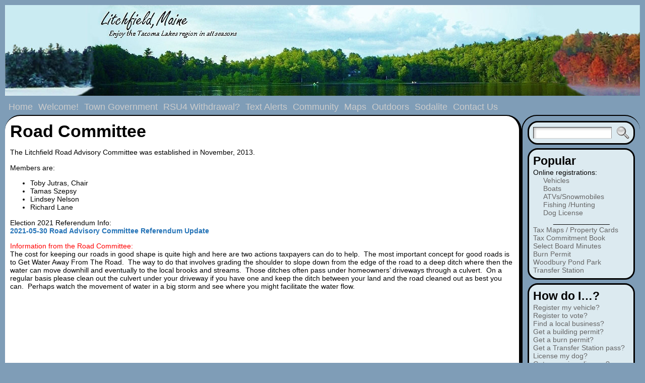

--- FILE ---
content_type: application/javascript
request_url: https://www.litchfieldmaine.org/wp-content/themes/atahualpa/js/DD_roundies.js?ver=0.0.2a
body_size: 16739
content:
/**
* DD_roundies, this adds rounded-corner CSS in standard browsers and VML sublayers in IE that accomplish a similar appearance when comparing said browsers.
* Author: Drew Diller
* Email: drew.diller@gmail.com
* URL: http://www.dillerdesign.com/experiment/DD_roundies/
* Version: 0.0.2a
* Licensed under the MIT License: http://dillerdesign.com/experiment/DD_roundies/#license
*
* Usage:
* DD_roundies.addRule('#doc .container', '10px 5px'); // selector and multiple radii
* DD_roundies.addRule('.box', 5, true); // selector, radius, and optional addition of border-radius code for standard browsers.
* 
* Just want the PNG fixing effect for IE6, and don't want to also use the DD_belatedPNG library?  Don't give any additional arguments after the CSS selector.
* DD_roundies.addRule('.your .example img');
**/

var DD_roundies = {

	ns: 'DD_roundies',
	
	IE6: false,
	IE7: false,
	IE8: false,
	IEversion: function() {
		if (document.documentMode != 8 && document.namespaces && !document.namespaces[this.ns]) {
			this.IE6 = true;
			this.IE7 = true;
		}
		else if (document.documentMode == 8) {
			this.IE8 = true;
		}
	},
	querySelector: document.querySelectorAll,
	selectorsToProcess: [],
	imgSize: {},
	
	createVmlNameSpace: function() { /* enable VML */
		if (this.IE6 || this.IE7) {
			document.namespaces.add(this.ns, 'urn:schemas-microsoft-com:vml');
		}
		if (this.IE8) {
			document.writeln('<?import namespace="' + this.ns + '" implementation="#default#VML" ?>');
		}
	},
	
	createVmlStyleSheet: function() { /* style VML, enable behaviors */
		/*
			Just in case lots of other developers have added
			lots of other stylesheets using document.createStyleSheet
			and hit the 31-limit mark, let's not use that method!
			further reading: http://msdn.microsoft.com/en-us/library/ms531194(VS.85).aspx
		*/
		var style = document.createElement('style');
		document.documentElement.firstChild.insertBefore(style, document.documentElement.firstChild.firstChild);
		if (style.styleSheet) { /* IE */
			try {
				var styleSheet = style.styleSheet;
				styleSheet.addRule(this.ns + '\\:*', '{behavior:url(#default#VML)}');
				this.styleSheet = styleSheet;
			} catch(err) {}
		}
		else {
			this.styleSheet = style;
		}
	},
	
	/**
	* Method to use from afar - refer to it whenever.
	* Example for IE only: DD_roundies.addRule('div.boxy_box', '10px 5px');
	* Example for IE, Firefox, and WebKit: DD_roundies.addRule('div.boxy_box', '10px 5px', true);
	* @param {String} selector - REQUIRED - a CSS selector, such as '#doc .container'
	* @param {Integer} radius - REQUIRED - the desired radius for the box corners
	* @param {Boolean} standards - OPTIONAL - true if you also wish to output -moz-border-radius/-webkit-border-radius/border-radius declarations
	**/
	addRule: function(selector, rad, standards) {
		if (typeof rad == 'undefined' || rad === null) {
			rad = 0;
		}
		if (rad.constructor.toString().search('Array') == -1) {
			rad = rad.toString().replace(/[^0-9 ]/g, '').split(' ');
		}
		for (var i=0; i<4; i++) {
			rad[i] = (!rad[i] && rad[i] !== 0) ? rad[Math.max((i-2), 0)] : rad[i];
		}
		if (this.styleSheet) {
			if (this.styleSheet.addRule) { /* IE */
				var selectors = selector.split(','); /* multiple selectors supported, no need for multiple calls to this anymore */
				for (var i=0; i<selectors.length; i++) {
					this.styleSheet.addRule(selectors[i], 'behavior:expression(DD_roundies.roundify.call(this, [' + rad.join(',') + ']))'); /* seems to execute the function without adding it to the stylesheet - interesting... */
				}
			}
			else if (standards) {
				var moz_implementation = rad.join('px ') + 'px';
				this.styleSheet.appendChild(document.createTextNode(selector + ' {border-radius:' + moz_implementation + '; -moz-border-radius:' + moz_implementation + ';}'));
				this.styleSheet.appendChild(document.createTextNode(selector + ' {-webkit-border-top-left-radius:' + rad[0] + 'px ' + rad[0] + 'px; -webkit-border-top-right-radius:' + rad[1] + 'px ' + rad[1] + 'px; -webkit-border-bottom-right-radius:' + rad[2] + 'px ' + rad[2] + 'px; -webkit-border-bottom-left-radius:' + rad[3] + 'px ' + rad[3] + 'px;}'));
			}
		}
		else if (this.IE8) {
			this.selectorsToProcess.push({'selector':selector, 'radii':rad});
		}
	},
	
	readPropertyChanges: function(el) {
		switch (event.propertyName) {
			case 'style.border':
			case 'style.borderWidth':
			case 'style.padding':
				this.applyVML(el);
				break;
			case 'style.borderColor':
				this.vmlStrokeColor(el);
				break;
			case 'style.backgroundColor':
			case 'style.backgroundPosition':
			case 'style.backgroundRepeat':
				this.applyVML(el);
				break;
			case 'style.display':
				el.vmlBox.style.display = (el.style.display == 'none') ? 'none' : 'block';
				break;
			case 'style.filter':
				this.vmlOpacity(el);
				break;
			case 'style.zIndex':
				el.vmlBox.style.zIndex = el.style.zIndex;
				break;
		}
	},
	
	applyVML: function(el) {
		el.runtimeStyle.cssText = '';
		this.vmlFill(el);
		this.vmlStrokeColor(el);
		this.vmlStrokeWeight(el);
		this.vmlOffsets(el);
		this.vmlPath(el);
		this.nixBorder(el);
		this.vmlOpacity(el);
	},
	
	vmlOpacity: function(el) {
		if (el.currentStyle.filter.search('lpha') != -1) {
			var trans = el.currentStyle.filter;
			trans = parseInt(trans.substring(trans.lastIndexOf('=')+1, trans.lastIndexOf(')')), 10)/100;
			for (var v in el.vml) {
				el.vml[v].filler.opacity = trans;
			}
		}
	},
	
	vmlFill: function(el) {
		if (!el.currentStyle) {
			return;
		} else {
			var elStyle = el.currentStyle;
		}
		el.runtimeStyle.backgroundColor = '';
		el.runtimeStyle.backgroundImage = '';
		var noColor = (elStyle.backgroundColor == 'transparent');
		var noImg = true;
		if (elStyle.backgroundImage != 'none' || el.isImg) {
			if (!el.isImg) {
				el.vmlBg = elStyle.backgroundImage;
				el.vmlBg = el.vmlBg.substr(5, el.vmlBg.lastIndexOf('")')-5);
			}
			else {
				el.vmlBg = el.src;
			}
			var lib = this;
			if (!lib.imgSize[el.vmlBg]) { /* determine size of loaded image */
				var img = document.createElement('img');
				img.attachEvent('onload', function() {
					this.width = this.offsetWidth; /* weird cache-busting requirement! */
					this.height = this.offsetHeight;
					lib.vmlOffsets(el);
				});
				img.className = lib.ns + '_sizeFinder';
				img.runtimeStyle.cssText = 'behavior:none; position:absolute; top:-10000px; left:-10000px; border:none;'; /* make sure to set behavior to none to prevent accidental matching of the helper elements! */
				img.src = el.vmlBg;
				img.removeAttribute('width');
				img.removeAttribute('height');
				document.body.insertBefore(img, document.body.firstChild);
				lib.imgSize[el.vmlBg] = img;
			}
			el.vml.image.filler.src = el.vmlBg;
			noImg = false;
		}
		el.vml.image.filled = !noImg;
		el.vml.image.fillcolor = 'none';
		el.vml.color.filled = !noColor;
		el.vml.color.fillcolor = elStyle.backgroundColor;
		el.runtimeStyle.backgroundImage = 'none';
		el.runtimeStyle.backgroundColor = 'transparent';
	},
	
	vmlStrokeColor: function(el) {
		el.vml.stroke.fillcolor = el.currentStyle.borderColor;
	},
	
	vmlStrokeWeight: function(el) {
		var borders = ['Top', 'Right', 'Bottom', 'Left'];
		el.bW = {};
		for (var b=0; b<4; b++) {
			el.bW[borders[b]] = parseInt(el.currentStyle['border' + borders[b] + 'Width'], 10) || 0;
		}
	},
	
	vmlOffsets: function(el) {
		var dims = ['Left', 'Top', 'Width', 'Height'];
		for (var d=0; d<4; d++) {
			el.dim[dims[d]] = el['offset'+dims[d]];
		}
		var assign = function(obj, topLeft) {
			obj.style.left = (topLeft ? 0 : el.dim.Left) + 'px';
			obj.style.top = (topLeft ? 0 : el.dim.Top) + 'px';
			obj.style.width = el.dim.Width + 'px';
			obj.style.height = el.dim.Height + 'px';
		};
		for (var v in el.vml) {
			var mult = (v == 'image') ? 1 : 2;
			el.vml[v].coordsize = (el.dim.Width*mult) + ', ' + (el.dim.Height*mult);
			assign(el.vml[v], true);
		}
		assign(el.vmlBox, false);
		
		if (DD_roundies.IE8) {
			el.vml.stroke.style.margin = '-1px';
			if (typeof el.bW == 'undefined') {
				this.vmlStrokeWeight(el);
			}
			el.vml.color.style.margin = (el.bW.Top-1) + 'px ' + (el.bW.Left-1) + 'px';
		}
	},
	
	vmlPath: function(el) {
		var coords = function(direction, w, h, r, aL, aT, mult) {
			var cmd = direction ? ['m', 'qy', 'l', 'qx', 'l', 'qy', 'l', 'qx', 'l'] : ['qx', 'l', 'qy', 'l', 'qx', 'l', 'qy', 'l', 'm']; /* whoa */
			aL *= mult;
			aT *= mult;
			w *= mult;
			h *= mult;
			var R = r.slice(); /* do not affect original array */
			for (var i=0; i<4; i++) {
				R[i] *= mult;
				R[i] = Math.min(w/2, h/2, R[i]); /* make sure you do not get funky shapes - pick the smallest: half of the width, half of the height, or current value */
			}
			var coords = [
				cmd[0] + Math.floor(0+aL) +','+ Math.floor(R[0]+aT),
				cmd[1] + Math.floor(R[0]+aL) +','+ Math.floor(0+aT),
				cmd[2] + Math.ceil(w-R[1]+aL) +','+ Math.floor(0+aT),
				cmd[3] + Math.ceil(w+aL) +','+ Math.floor(R[1]+aT),
				cmd[4] + Math.ceil(w+aL) +','+ Math.ceil(h-R[2]+aT),
				cmd[5] + Math.ceil(w-R[2]+aL) +','+ Math.ceil(h+aT),
				cmd[6] + Math.floor(R[3]+aL) +','+ Math.ceil(h+aT),
				cmd[7] + Math.floor(0+aL) +','+ Math.ceil(h-R[3]+aT),
				cmd[8] + Math.floor(0+aL) +','+ Math.floor(R[0]+aT)
			];
			if (!direction) {
				coords.reverse();
			}
			var path = coords.join('');
			return path;
		};
	
		if (typeof el.bW == 'undefined') {
			this.vmlStrokeWeight(el);
		}
		var bW = el.bW;
		var rad = el.DD_radii.slice();
		
		/* determine outer curves */
		var outer = coords(true, el.dim.Width, el.dim.Height, rad, 0, 0, 2);
		
		/* determine inner curves */
		rad[0] -= Math.max(bW.Left, bW.Top);
		rad[1] -= Math.max(bW.Top, bW.Right);
		rad[2] -= Math.max(bW.Right, bW.Bottom);
		rad[3] -= Math.max(bW.Bottom, bW.Left);
		for (var i=0; i<4; i++) {
			rad[i] = Math.max(rad[i], 0);
		}
		var inner = coords(false, el.dim.Width-bW.Left-bW.Right, el.dim.Height-bW.Top-bW.Bottom, rad, bW.Left, bW.Top, 2);
		var image = coords(true, el.dim.Width-bW.Left-bW.Right+1, el.dim.Height-bW.Top-bW.Bottom+1, rad, bW.Left, bW.Top, 1);
		
		/* apply huge path string */
		el.vml.color.path = inner;
		el.vml.image.path = image;
		el.vml.stroke.path = outer + inner;
		
		this.clipImage(el);
	},
	
	nixBorder: function(el) {
		var s = el.currentStyle;
		var sides = ['Top', 'Left', 'Right', 'Bottom'];
		for (var i=0; i<4; i++) {
			el.runtimeStyle['padding' + sides[i]] = (parseInt(s['padding' + sides[i]], 10) || 0) + (parseInt(s['border' + sides[i] + 'Width'], 10) || 0) + 'px';
		}
		el.runtimeStyle.border = 'none';
	},
	
	clipImage: function(el) {
		var lib = DD_roundies;
		if (!el.vmlBg || !lib.imgSize[el.vmlBg]) {
			return;
		}
		var thisStyle = el.currentStyle;
		var bg = {'X':0, 'Y':0};
		var figurePercentage = function(axis, position) {
			var fraction = true;
			switch(position) {
				case 'left':
				case 'top':
					bg[axis] = 0;
					break;
				case 'center':
					bg[axis] = 0.5;
					break;
				case 'right':
				case 'bottom':
					bg[axis] = 1;
					break;
				default:
					if (position.search('%') != -1) {
						bg[axis] = parseInt(position, 10) * 0.01;
					}
					else {
						fraction = false;
					}
			}
			var horz = (axis == 'X');
			bg[axis] = Math.ceil(fraction ? (( el.dim[horz ? 'Width' : 'Height'] - (el.bW[horz ? 'Left' : 'Top'] + el.bW[horz ? 'Right' : 'Bottom']) ) * bg[axis]) - (lib.imgSize[el.vmlBg][horz ? 'width' : 'height'] * bg[axis]) : parseInt(position, 10));
			bg[axis] += 1;
		};
		for (var b in bg) {
			figurePercentage(b, thisStyle['backgroundPosition'+b]);
		}
		el.vml.image.filler.position = (bg.X/(el.dim.Width-el.bW.Left-el.bW.Right+1)) + ',' + (bg.Y/(el.dim.Height-el.bW.Top-el.bW.Bottom+1));
		var bgR = thisStyle.backgroundRepeat;
		var c = {'T':1, 'R':el.dim.Width+1, 'B':el.dim.Height+1, 'L':1}; /* these are defaults for repeat of any kind */
		var altC = { 'X': {'b1': 'L', 'b2': 'R', 'd': 'Width'}, 'Y': {'b1': 'T', 'b2': 'B', 'd': 'Height'} };
		if (bgR != 'repeat') {
			c = {'T':(bg.Y), 'R':(bg.X+lib.imgSize[el.vmlBg].width), 'B':(bg.Y+lib.imgSize[el.vmlBg].height), 'L':(bg.X)}; /* these are defaults for no-repeat - clips down to the image location */
			if (bgR.search('repeat-') != -1) { /* now let's revert to dC for repeat-x or repeat-y */
				var v = bgR.split('repeat-')[1].toUpperCase();
				c[altC[v].b1] = 1;
				c[altC[v].b2] = el.dim[altC[v].d]+1;
			}
			if (c.B > el.dim.Height) {
				c.B = el.dim.Height+1;
			}
		}
		el.vml.image.style.clip = 'rect('+c.T+'px '+c.R+'px '+c.B+'px '+c.L+'px)';
	},
	
	pseudoClass: function(el) {
		var self = this;
		setTimeout(function() { /* would not work as intended without setTimeout */
			self.applyVML(el);
		}, 1);
	},
	
	reposition: function(el) {
		this.vmlOffsets(el);
		this.vmlPath(el);
	},
	
	roundify: function(rad) {
		this.style.behavior = 'none';
		if (!this.currentStyle) {
			return;
		}
		else {
			var thisStyle = this.currentStyle;
		}
		var allowed = {BODY: false, TABLE: false, TR: false, TD: false, SELECT: false, OPTION: false, TEXTAREA: false};
		if (allowed[this.nodeName] === false) { /* elements not supported yet */
			return;
		}
		var self = this; /* who knows when you might need a setTimeout */
		var lib = DD_roundies;
		this.DD_radii = rad;
		this.dim = {};

		/* attach handlers */
		var handlers = {resize: 'reposition', move: 'reposition'};
		if (this.nodeName == 'A') {
			var moreForAs = {mouseleave: 'pseudoClass', mouseenter: 'pseudoClass', focus: 'pseudoClass', blur: 'pseudoClass'};
			for (var a in moreForAs) {
				handlers[a] = moreForAs[a];
			}
		}
		for (var h in handlers) {
			this.attachEvent('on' + h, function() {
				lib[handlers[h]](self);
			});
		}
		this.attachEvent('onpropertychange', function() {
			lib.readPropertyChanges(self);
		});
		
		/* ensure that this elent and its parent is given hasLayout (needed for accurate positioning) */
		var giveLayout = function(el) {
			el.style.zoom = 1;
			if (el.currentStyle.position == 'static') {
				el.style.position = 'relative';
			}
		};
		giveLayout(this.offsetParent);
		giveLayout(this);
		
		/* create vml elements */
		this.vmlBox = document.createElement('ignore'); /* IE8 really wants to be encased in a wrapper element for the VML to work, and I don't want to disturb getElementsByTagName('div') - open to suggestion on how to do this differently */
		this.vmlBox.runtimeStyle.cssText = 'behavior:none; position:absolute; margin:0; padding:0; border:0; background:none;'; /* super important - if something accidentally matches this (you yourseld did this once, Drew), you'll get infinitely-created elements and a frozen browser! */
		this.vmlBox.style.zIndex = thisStyle.zIndex;
		this.vml = {'color':true, 'image':true, 'stroke':true};
		for (var v in this.vml) {
			this.vml[v] = document.createElement(lib.ns + ':shape');
			this.vml[v].filler = document.createElement(lib.ns + ':fill');
			this.vml[v].appendChild(this.vml[v].filler);
			this.vml[v].stroked = false;
			this.vml[v].style.position = 'absolute';
			this.vml[v].style.zIndex = thisStyle.zIndex;
			this.vml[v].coordorigin = '1,1';
			this.vmlBox.appendChild(this.vml[v]);
		}
		this.vml.image.fillcolor = 'none';
		this.vml.image.filler.type = 'tile';
		this.parentNode.insertBefore(this.vmlBox, this);
		
		this.isImg = false;
		if (this.nodeName == 'IMG') {
			this.isImg = true;
			this.style.visibility = 'hidden';
		}
		
		setTimeout(function() {
			lib.applyVML(self);
		}, 1);
	}
	
};

try {
	document.execCommand("BackgroundImageCache", false, true);
} catch(err) {}
DD_roundies.IEversion();
DD_roundies.createVmlNameSpace();
DD_roundies.createVmlStyleSheet();

if (DD_roundies.IE8 && document.attachEvent && DD_roundies.querySelector) {
	document.attachEvent('onreadystatechange', function() {
		if (document.readyState == 'complete') {
			var selectors = DD_roundies.selectorsToProcess;
			var length = selectors.length;
			var delayedCall = function(node, radii, index) {
				setTimeout(function() {
					DD_roundies.roundify.call(node, radii);
				}, index*100);
			};
			for (var i=0; i<length; i++) {
				var results = document.querySelectorAll(selectors[i].selector);
				var rLength = results.length;
				for (var r=0; r<rLength; r++) {
					if (results[r].nodeName != 'INPUT') { /* IE8 doesn't like to do this to inputs yet */
						delayedCall(results[r], selectors[i].radii, r);
					}
				}
			}
		}
	});
} 